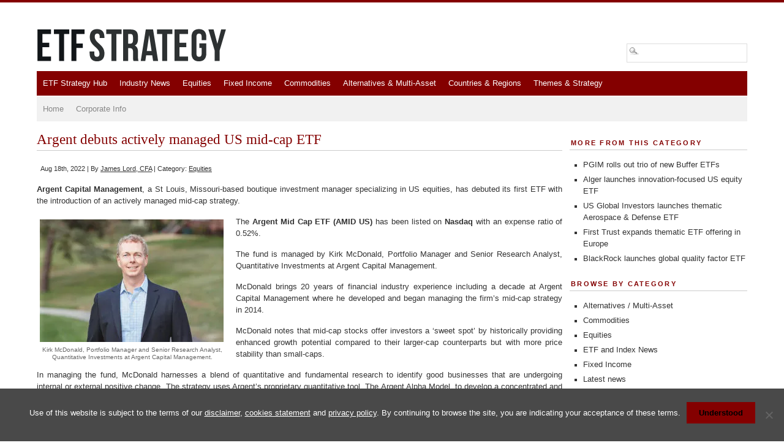

--- FILE ---
content_type: text/html; charset=UTF-8
request_url: https://www.etfstrategy.com/argent-debuts-actively-managed-us-mid-cap-etf-10339/
body_size: 11718
content:
<!DOCTYPE html PUBLIC "-//W3C//DTD XHTML 1.0 Transitional//EN" "http://www.w3.org/TR/xhtml1/DTD/xhtml1-transitional.dtd">
<html xmlns="http://www.w3.org/1999/xhtml" lang="en-US">
<head profile="http://gmpg.org/xfn/11">
<meta http-equiv="Content-Type" content="text/html; charset=UTF-8" />
<meta name="viewport" content="width=device-width, maximum-scale=1.0, minimum-scale=1.0, initial-scale=1" />	<link media="screen" href="https://www.etfstrategy.com/wp-content/cache/autoptimize/css/autoptimize_e619c5d497ec0017be46364302bd193b.css" rel="stylesheet"><link media="print" href="https://www.etfstrategy.com/wp-content/cache/autoptimize/css/autoptimize_770498e60650823c9ca2df2ad28405c8.css" rel="stylesheet"><link media="all" href="https://www.etfstrategy.com/wp-content/cache/autoptimize/css/autoptimize_9f9b8b34851c9de2ded228bb5f5ca464.css" rel="stylesheet"><title>Argent debuts actively managed US mid-cap ETF | ETF Strategy - ETF Strategy</title>

	
	

<!--[if lt IE 9]>
	<script src="http://css3-mediaqueries-js.googlecode.com/svn/trunk/css3-mediaqueries.js"></script>
    <script src="http://ie7-js.googlecode.com/svn/version/2.1(beta4)/IE9.js"></script>
<![endif]-->



<!-- DFP Ad Tags -->
<script async src="https://securepubads.g.doubleclick.net/tag/js/gpt.js"></script>
<script>
  window.googletag = window.googletag || {cmd: []};
  googletag.cmd.push(function() {
    googletag.defineSlot('/12097983/Top_Leaderboard_728x90', [728, 90], 'div-gpt-ad-1565282088334-0').addService(googletag.pubads()).setCollapseEmptyDiv(true);
    googletag.pubads().enableSingleRequest();
    googletag.enableServices();

  });

	window.googletag = window.googletag || {cmd: []};
googletag.cmd.push(function() {
	googletag.defineSlot('/12097983/Bottom_Leaderboard_728x90px', [728, 90], 'div-gpt-ad-1565282622743-0').addService(googletag.pubads()).setCollapseEmptyDiv(true);
	googletag.pubads().enableSingleRequest();
	googletag.enableServices();
});

window.googletag = window.googletag || {cmd: []};
 googletag.cmd.push(function() {
	 googletag.defineSlot('/12097983/SideBar_MediumRectangle_300x250', [300, 250], 'div-gpt-ad-1565282833150-0').addService(googletag.pubads()).setCollapseEmptyDiv(true);
	 googletag.pubads().enableSingleRequest();
	 googletag.enableServices();
 });

 window.googletag = window.googletag || {cmd: []};
 googletag.cmd.push(function() {
	 googletag.defineSlot('/12097983/SideBar_Half_Page_300x600', [300, 600], 'div-gpt-ad-1565282972541-0').addService(googletag.pubads()).setCollapseEmptyDiv(true);
	 googletag.pubads().enableSingleRequest();
	 googletag.enableServices();
 });
	
window.googletag = window.googletag || {cmd: []};
  googletag.cmd.push(function() {
    googletag.defineSlot('/12097983/RoS_MPU_bottom_300x250', [300, 250], 'div-gpt-ad-1623140984081-0').addService(googletag.pubads());
    googletag.pubads().enableSingleRequest();
    googletag.pubads().collapseEmptyDivs();
    googletag.enableServices();
  });
</script>
<!-- END DFP Ad Tags -->

<link rel="alternate" type="application/rss+xml" title="ETF Strategy RSS Feed" href="https://www.etfstrategy.com/feed/" />
<link rel="pingback" href="https://www.etfstrategy.com/xmlrpc.php" />
<!-- Custom header scripts from the themes options go here -->
                                                                                                                                                                                                                                                                                                                                                                                                                                                                                                                                                                                                                                                                                                                                                                                                                                                                                                                                                                                                                                                                                                                                                                                                                                                                                                                                                                                                                                                                                                                                                                                                                                                                                                                                                                                                                                                                                                                                                                                                                                                                                                                                                                                                                                                                                                                                                                                                                                                                                                                                                                                                                                                                                                                                                                                                                                                                                                                                                                                                                                                                                                                                                                                                                                                                                                                                                                                                                                                                                                                                                                                                                                                                                                                                                                                                                                                                                                                <!-- end custom header scripts -->
<!-- WP HEAD STARTS -->

<!-- The SEO Framework by Sybre Waaijer -->
<meta name="robots" content="max-snippet:-1,max-image-preview:standard,max-video-preview:-1" />
<link rel="canonical" href="https://www.etfstrategy.com/argent-debuts-actively-managed-us-mid-cap-etf-10339/" />
<meta name="description" content="Missouri-based Argent Capital Management has debuted its first ETF, an actively managed fund seeking opportunities within US mid-cap equities." />
<meta property="og:type" content="article" />
<meta property="og:locale" content="en_US" />
<meta property="og:site_name" content="ETF Strategy" />
<meta property="og:title" content="Argent debuts actively managed US mid-cap ETF" />
<meta property="og:description" content="Missouri-based Argent Capital Management has debuted its first ETF, an actively managed fund seeking opportunities within US mid-cap equities." />
<meta property="og:url" content="https://www.etfstrategy.com/argent-debuts-actively-managed-us-mid-cap-etf-10339/" />
<meta property="og:image" content="https://i0.wp.com/www.etfstrategy.com/wp-content/uploads/2022/08/Kirk-McDonald-Portfolio-Manager-and-Senior-Research-Analyst-Quantitative-Investments-at-Argent-Capital-Management.jpg?fit=300%2C200&amp;ssl=1" />
<meta property="og:image:width" content="300" />
<meta property="og:image:height" content="200" />
<meta property="og:image:alt" content="Kirk McDonald, Portfolio Manager and Senior Research Analyst, Quantitative Investments at Argent Capital Management." />
<meta property="article:published_time" content="2022-08-18T07:14:57+00:00" />
<meta property="article:modified_time" content="2022-08-24T10:56:36+00:00" />
<meta name="twitter:card" content="summary_large_image" />
<meta name="twitter:title" content="Argent debuts actively managed US mid-cap ETF" />
<meta name="twitter:description" content="Missouri-based Argent Capital Management has debuted its first ETF, an actively managed fund seeking opportunities within US mid-cap equities." />
<meta name="twitter:image" content="https://i0.wp.com/www.etfstrategy.com/wp-content/uploads/2022/08/Kirk-McDonald-Portfolio-Manager-and-Senior-Research-Analyst-Quantitative-Investments-at-Argent-Capital-Management.jpg?fit=300%2C200&amp;ssl=1" />
<meta name="twitter:image:alt" content="Kirk McDonald, Portfolio Manager and Senior Research Analyst, Quantitative Investments at Argent Capital Management." />
<script type="application/ld+json">{"@context":"https://schema.org","@graph":[{"@type":"WebSite","@id":"https://www.etfstrategy.com/#/schema/WebSite","url":"https://www.etfstrategy.com/","name":"ETF Strategy","description":"ETF news, research, analytics and strategy, covering equities, fixed income, commodities and alternatives","inLanguage":"en-US","potentialAction":{"@type":"SearchAction","target":{"@type":"EntryPoint","urlTemplate":"https://www.etfstrategy.com/search/{search_term_string}/"},"query-input":"required name=search_term_string"},"publisher":{"@type":"Organization","@id":"https://www.etfstrategy.com/#/schema/Organization","name":"ETF Strategy","url":"https://www.etfstrategy.com/","logo":{"@type":"ImageObject","url":"https://i0.wp.com/www.etfstrategy.com/wp-content/uploads/2018/05/cropped-favicon-1.png?fit=512%2C512&ssl=1","contentUrl":"https://i0.wp.com/www.etfstrategy.com/wp-content/uploads/2018/05/cropped-favicon-1.png?fit=512%2C512&ssl=1","width":512,"height":512}}},{"@type":"WebPage","@id":"https://www.etfstrategy.com/argent-debuts-actively-managed-us-mid-cap-etf-10339/","url":"https://www.etfstrategy.com/argent-debuts-actively-managed-us-mid-cap-etf-10339/","name":"Argent debuts actively managed US mid-cap ETF | ETF Strategy","description":"Missouri-based Argent Capital Management has debuted its first ETF, an actively managed fund seeking opportunities within US mid-cap equities.","inLanguage":"en-US","isPartOf":{"@id":"https://www.etfstrategy.com/#/schema/WebSite"},"breadcrumb":{"@type":"BreadcrumbList","@id":"https://www.etfstrategy.com/#/schema/BreadcrumbList","itemListElement":[{"@type":"ListItem","position":1,"item":"https://www.etfstrategy.com/","name":"ETF Strategy"},{"@type":"ListItem","position":2,"item":"https://www.etfstrategy.com/category/equity-etfs/","name":"Category: Equities"},{"@type":"ListItem","position":3,"name":"Argent debuts actively managed US mid-cap ETF"}]},"potentialAction":{"@type":"ReadAction","target":"https://www.etfstrategy.com/argent-debuts-actively-managed-us-mid-cap-etf-10339/"},"datePublished":"2022-08-18T07:14:57+00:00","dateModified":"2022-08-24T10:56:36+00:00","author":{"@type":"Person","@id":"https://www.etfstrategy.com/#/schema/Person/23c64a93246a9c395651f31402e85058","name":"James Lord, CFA"}}]}</script>
<!-- / The SEO Framework by Sybre Waaijer | 52.97ms meta | 10.78ms boot -->

<link rel='dns-prefetch' href='//ajax.googleapis.com' />
<link rel='dns-prefetch' href='//stats.wp.com' />
<link rel='dns-prefetch' href='//v0.wordpress.com' />
<link rel='preconnect' href='//i0.wp.com' />
<link rel='preconnect' href='//c0.wp.com' />
<link rel="alternate" type="application/rss+xml" title="ETF Strategy &raquo; Feed" href="https://www.etfstrategy.com/feed/" />
<link rel="alternate" type="application/rss+xml" title="ETF Strategy &raquo; Comments Feed" href="https://www.etfstrategy.com/comments/feed/" />
<link rel="alternate" title="oEmbed (JSON)" type="application/json+oembed" href="https://www.etfstrategy.com/wp-json/oembed/1.0/embed?url=https%3A%2F%2Fwww.etfstrategy.com%2Fargent-debuts-actively-managed-us-mid-cap-etf-10339%2F" />
<link rel="alternate" title="oEmbed (XML)" type="text/xml+oembed" href="https://www.etfstrategy.com/wp-json/oembed/1.0/embed?url=https%3A%2F%2Fwww.etfstrategy.com%2Fargent-debuts-actively-managed-us-mid-cap-etf-10339%2F&#038;format=xml" />








<script type="text/javascript" src="https://ajax.googleapis.com/ajax/libs/jquery/1.8.2/jquery.min.js?ver=1.8.2" id="jquery-js"></script>
<link rel="https://api.w.org/" href="https://www.etfstrategy.com/wp-json/" /><link rel="alternate" title="JSON" type="application/json" href="https://www.etfstrategy.com/wp-json/wp/v2/posts/60246" /><meta name="news_keywords" content="etfs, exchange-traded funds, etf launch, argent capital management, us equities, active etfs, actively managed, mid-cap, russell mid-cap, growth investing, quantitative investing,">
	
		<script type="text/javascript">

//jQuery.noConflict();
//jQuery(function() {
//		jQuery( "#tabs" ).tabs({ fx: { opacity: 'toggle'}});
//	});





// mobile menu
 jQuery(document).ready(function() {
  jQuery('#secondary, #primary').mobileMenu ({
    switchWidth: 810,
    combine: true,
    nested: true,
    topOptionText: "Menu >>",
    prependTo: "#page"
  });
});




//Function to fade in/out the "Go to Top" Link for scrolling
jQuery.fn.topLink = function(settings) {
  settings = jQuery.extend({
    min: 1,
    fadeSpeed: 200
  }, settings);
  return this.each(function() {
    //listen for scroll
    var el = jQuery(this);
    el.hide(); //in case the user forgot
    jQuery(window).scroll(function() {
      if(jQuery(window).scrollTop() >= settings.min)
      {
        el.fadeIn(settings.fadeSpeed);
      }
      else
      {
        el.fadeOut(settings.fadeSpeed);
      }
    });
  });
};

//usage w/ smoothscroll
jQuery(document).ready(function() {
  //set the link
  jQuery('#top-link').topLink({
    min: 400,
    fadeSpeed: 500
  });
  //smoothscroll
  jQuery('#top-link').click(function(e) {
    e.preventDefault();
    jQuery('body,html').animate({scrollTop:0},800);
  });
});

</script>
<link rel="icon" href="https://i0.wp.com/www.etfstrategy.com/wp-content/uploads/2018/05/cropped-favicon-1.png?fit=32%2C32&#038;ssl=1" sizes="32x32" />
<link rel="icon" href="https://i0.wp.com/www.etfstrategy.com/wp-content/uploads/2018/05/cropped-favicon-1.png?fit=192%2C192&#038;ssl=1" sizes="192x192" />
<link rel="apple-touch-icon" href="https://i0.wp.com/www.etfstrategy.com/wp-content/uploads/2018/05/cropped-favicon-1.png?fit=180%2C180&#038;ssl=1" />
<meta name="msapplication-TileImage" content="https://i0.wp.com/www.etfstrategy.com/wp-content/uploads/2018/05/cropped-favicon-1.png?fit=270%2C270&#038;ssl=1" />
		
		<!-- WP HEAD ENDS -->
</head>
<body class="wp-singular post-template-default single single-post postid-60246 single-format-standard wp-theme-branfordmagazine cookies-not-set">
<div id="page" class="clearfloat">


<!-- /12097983/Top_Leaderboard_728x90 -->
<div id="Top_Leaderboard">
<div id='div-gpt-ad-1565282088334-0' style='width: 728px; height: 90px;'>
  <script>
    googletag.cmd.push(function() { googletag.display('div-gpt-ad-1565282088334-0'); });
  </script>
</div>
</div>
<!-- end Leaderboard -->

<div id="header" class="clearfloat">
<!-- LOGO BLOCK STARTS HERE -->
  <div id="logo">
    
    <a href="https://www.etfstrategy.com/"><img style="border:none;padding:0;max-width:310px; padding: 30px 0 10px 0;" src="https://www.etfstrategy.com/wp-content/themes/branfordmagazine/images/etf_strategy_logo.svg" alt="ETF Strategy - ETF news, research, analytics and strategy, covering equities, fixed income, commodities and alternatives" title="ETF Strategy - ETF news, research, analytics and strategy, covering equities, fixed income, commodities and alternatives" border="none" /></a>
      </div><!-- end #logo -->
<!-- LOGO BLOCK ENDS HERE -->

<!-- HEADER WIDGET AREA STARTS HERE -->
 <div id="headerwidgets">
  		<div class="header_widget"><form method="get" id="searchform" action="https://www.etfstrategy.com/">
<div><input type="text" value="" name="s" id="s" class="searchfield" />
<input type="submit" id="searchsubmit" value="Search" class="button" />
</div>
</form></div>     </div>
<!-- HEADER WIDGET AREA ENDS HERE -->

</div><!-- end #header -->

<!-- MAIN NAVIGATION BLOCK STARTS HERE -->
<div id="navwrap">
	<div class="prinz-menu-primary clearfloat"><ul id="primary" class="sf-menu"><li id="menu-item-58020" class="menu-item menu-item-type-custom menu-item-object-custom menu-item-58020"><a href="https://hub.etfstrategy.com/">ETF Strategy Hub</a></li>
<li id="menu-item-543" class="menu-item menu-item-type-custom menu-item-object-custom menu-item-543"><a href="https://etfstrategy.com/tag/etf-industry-news/">Industry News</a></li>
<li id="menu-item-102" class="menu-item menu-item-type-taxonomy menu-item-object-category current-post-ancestor current-menu-parent current-post-parent menu-item-102"><a href="https://www.etfstrategy.com/category/equity-etfs/">Equities</a></li>
<li id="menu-item-334" class="menu-item menu-item-type-taxonomy menu-item-object-category menu-item-334"><a href="https://www.etfstrategy.com/category/fixed-income-etfs/">Fixed Income</a></li>
<li id="menu-item-103" class="menu-item menu-item-type-taxonomy menu-item-object-category menu-item-103"><a href="https://www.etfstrategy.com/category/commodity-etfs/">Commodities</a></li>
<li id="menu-item-775" class="menu-item menu-item-type-taxonomy menu-item-object-category menu-item-775"><a href="https://www.etfstrategy.com/category/alternative-asset-class-etfs/">Alternatives &#038; Multi-Asset</a></li>
<li id="menu-item-338" class="menu-item menu-item-type-custom menu-item-object-custom menu-item-has-children menu-item-338"><a href="#">Countries &#038; Regions</a>
<ul class="sub-menu">
	<li id="menu-item-430" class="menu-item menu-item-type-custom menu-item-object-custom menu-item-430"><a href="https://www.etfstrategy.com/tag/global-etfs/">Global</a></li>
	<li id="menu-item-432" class="menu-item menu-item-type-custom menu-item-object-custom menu-item-432"><a href="https://www.etfstrategy.com/tag/uk-etfs/">United Kingdom</a></li>
	<li id="menu-item-429" class="menu-item menu-item-type-custom menu-item-object-custom menu-item-429"><a href="https://www.etfstrategy.com/tag/europe-etfs/">Europe</a></li>
	<li id="menu-item-433" class="menu-item menu-item-type-custom menu-item-object-custom menu-item-433"><a href="https://www.etfstrategy.com/tag/united-states-canada/">United States &#038; Canada</a></li>
	<li id="menu-item-431" class="menu-item menu-item-type-custom menu-item-object-custom menu-item-431"><a href="https://www.etfstrategy.com/tag/latin-american-etfs/">Latin America</a></li>
	<li id="menu-item-426" class="menu-item menu-item-type-custom menu-item-object-custom menu-item-426"><a href="https://www.etfstrategy.com/tag/asia-pac-etfs/">Asia-Pacific</a></li>
	<li id="menu-item-427" class="menu-item menu-item-type-custom menu-item-object-custom menu-item-427"><a href="https://www.etfstrategy.com/tag/china-etfs/">China</a></li>
	<li id="menu-item-428" class="menu-item menu-item-type-custom menu-item-object-custom menu-item-428"><a href="https://www.etfstrategy.com/tag/emerging-frontier/">Emerging &#038; Frontier</a></li>
</ul>
</li>
<li id="menu-item-1342" class="menu-item menu-item-type-custom menu-item-object-custom menu-item-1342"><a href="https://www.etfstrategy.com/tag/themes-strategy/">Themes &#038; Strategy</a></li>
</ul></div>
	<div class="prinz-menu-secondary clearfloat"><ul id="secondary" class="sf-menu"><li id="menu-item-305" class="menu-item menu-item-type-custom menu-item-object-custom menu-item-home menu-item-305"><a href="https://www.etfstrategy.com">Home</a></li>
<li id="menu-item-921" class="menu-item menu-item-type-post_type menu-item-object-page menu-item-has-children menu-item-921"><a href="https://www.etfstrategy.com/contact-us/">Corporate Info</a>
<ul class="sub-menu">
	<li id="menu-item-914" class="menu-item menu-item-type-post_type menu-item-object-page menu-item-914"><a href="https://www.etfstrategy.com/about-us/">About / Contact Us</a></li>
	<li id="menu-item-466" class="menu-item menu-item-type-post_type menu-item-object-page menu-item-466"><a href="https://www.etfstrategy.com/press/">Press</a></li>
	<li id="menu-item-121" class="menu-item menu-item-type-post_type menu-item-object-page menu-item-121"><a href="https://www.etfstrategy.com/advertise/">Advertise</a></li>
	<li id="menu-item-315" class="menu-item menu-item-type-post_type menu-item-object-page menu-item-315"><a href="https://www.etfstrategy.com/privacy-policy/">Privacy Policy</a></li>
	<li id="menu-item-19524" class="menu-item menu-item-type-post_type menu-item-object-page menu-item-19524"><a href="https://www.etfstrategy.com/event-privacy-policy/">Events Privacy Policy</a></li>
	<li id="menu-item-352" class="menu-item menu-item-type-post_type menu-item-object-page menu-item-352"><a href="https://www.etfstrategy.com/disclaimer/">Disclaimer</a></li>
	<li id="menu-item-11249" class="menu-item menu-item-type-post_type menu-item-object-page menu-item-11249"><a href="https://www.etfstrategy.com/cookies/">Cookies</a></li>
	<li id="menu-item-2884" class="menu-item menu-item-type-post_type menu-item-object-page menu-item-2884"><a href="https://www.etfstrategy.com/copyright/">Copyright</a></li>
</ul>
</li>
</ul></div></div><!-- end #navwrap -->
<!-- MAIN NAVIGATION BLOCK ENDS HERE -->

<div id="content">
    <div id="post-60246" class="post-60246 post type-post status-publish format-standard has-post-thumbnail hentry category-equity-etfs tag-active-etfs tag-equities-etfs tag-etf-index-news tag-etf-industry-news tag-etf-product-launches tag-ishares-etfs tag-sp-indices tag-united-states-canada tag-vanguard-etfs">
    <h2>Argent debuts actively managed US mid-cap ETF</h2>
    <small>
    Aug 18th, 2022    |
    By    <a href="https://www.etfstrategy.com/author/james-lord-2/" title="Posts by James Lord, CFA" rel="author">James Lord, CFA</a>    |
    Category:    <a href="https://www.etfstrategy.com/category/equity-etfs/" rel="category tag">Equities</a>        </small>
    <div class="entry">
                  <p><strong>Argent Capital Management</strong>, a St Louis, Missouri-based boutique investment manager specializing in US equities, has debuted its first ETF with the introduction of an actively managed mid-cap strategy.</p>
<div id="attachment_60247" style="width: 310px" class="wp-caption alignleft"><img data-recalc-dims="1" fetchpriority="high" decoding="async" aria-describedby="caption-attachment-60247" class="size-full wp-image-60247" src="https://i0.wp.com/www.etfstrategy.com/wp-content/uploads/2022/08/Kirk-McDonald-Portfolio-Manager-and-Senior-Research-Analyst-Quantitative-Investments-at-Argent-Capital-Management.jpg?resize=300%2C200&#038;ssl=1" alt="Kirk McDonald, Portfolio Manager and Senior Research Analyst, Quantitative Investments at Argent Capital Management." width="300" height="200" srcset="https://i0.wp.com/www.etfstrategy.com/wp-content/uploads/2022/08/Kirk-McDonald-Portfolio-Manager-and-Senior-Research-Analyst-Quantitative-Investments-at-Argent-Capital-Management.jpg?w=300&amp;ssl=1 300w, https://i0.wp.com/www.etfstrategy.com/wp-content/uploads/2022/08/Kirk-McDonald-Portfolio-Manager-and-Senior-Research-Analyst-Quantitative-Investments-at-Argent-Capital-Management.jpg?resize=150%2C100&amp;ssl=1 150w" sizes="(max-width: 300px) 100vw, 300px" /><p id="caption-attachment-60247" class="wp-caption-text">Kirk McDonald, Portfolio Manager and Senior Research Analyst, Quantitative Investments at Argent Capital Management.</p></div>
<p>The <strong>Argent Mid Cap ETF (AMID US)</strong> has been listed on <strong>Nasdaq</strong> with an expense ratio of 0.52%.</p>
<p>The fund is managed by Kirk McDonald, Portfolio Manager and Senior Research Analyst, Quantitative Investments at Argent Capital Management.</p>
<p>McDonald brings 20 years of financial industry experience including a decade at Argent Capital Management where he developed and began managing the firm’s mid-cap strategy in 2014.</p>
<p>McDonald notes that mid-cap stocks offer investors a ‘sweet spot’ by historically providing enhanced growth potential compared to their larger-cap counterparts but with more price stability than small-caps.</p>
<p>In managing the fund, McDonald harnesses a blend of quantitative and fundamental research to identify good businesses that are undergoing internal or external positive change. The strategy uses Argent’s proprietary quantitative tool, The Argent Alpha Model, to develop a concentrated and selective portfolio of 35-50 mid-cap stocks.</p>
<p>Kirk McDonald said: “Our disciplined investment process focuses on owning the right businesses with a seasoned management team, strong balance sheet, above average cash flow, access to capital, and a long runway for growth. We buy them when we believe they are exhibiting positive change such as new management teams, new products, or a change in the industry cycle. We view the firms we invest in as our partners – they are businesses to us, not simply stocks, and our goal is to own them forever.”</p>
<p>Argent’s mid-cap strategy has notably outperformed its benchmark since inception, delivering an annualized return of 9.54% compared to 8.25% for the <strong>Russell MidCap Index</strong>. The strategy has slightly underperformed over the past year, however, slumping by 17.44% versus 17.30% for the benchmark. All data as of the end of June 2022.</p>
<p>The largest passive ETFs targeting US mid-cap equities are offered by <strong>BlackRock</strong> and <strong>Vanguard</strong> – the $65 billion <strong>iShares Core S&amp;P Mid-Cap ETF (IJH US)</strong> and $51bn <strong>Vanguard Mid-Cap ETF (VO US)</strong> come with expense ratios of just 0.04% and 0.05%, respectively.</p>
<div class="crp_related     crp-text-only"><h4>Related stories:</h4><ul><li><a href="https://www.etfstrategy.com/amid_us/"     class="crp_link post-74506"><span class="crp_title">Argent Mid Cap ETF (AMID US) - Portfolio Construction Methodology</span></a></li><li><a href="https://www.etfstrategy.com/amid_us-investment-proposition/"     class="crp_link post-78450"><span class="crp_title">Argent Mid Cap ETF (AMID US) - Investment Proposition</span></a></li><li><a href="https://www.etfstrategy.com/alil_us/"     class="crp_link post-74499"><span class="crp_title">Argent Focused Small Cap ETF (ALIL US) - Portfolio Construction Methodology</span></a></li><li><a href="https://www.etfstrategy.com/abig_us/"     class="crp_link post-74432"><span class="crp_title">Argent Large Cap ETF (ABIG US) - Portfolio Construction Methodology</span></a></li><li><a href="https://www.etfstrategy.com/abig_us-investment-proposition/"     class="crp_link post-78376"><span class="crp_title">Argent Large Cap ETF (ABIG US) - Investment Proposition</span></a></li><li><a href="https://www.etfstrategy.com/alil_us-investment-proposition/"     class="crp_link post-78443"><span class="crp_title">Argent Focused Small Cap ETF (ALIL US) - Investment Proposition</span></a></li><li><a href="https://www.etfstrategy.com/elkhorn-to-close-suite-of-sp-mid-cap-sector-etfs-64975/"     class="crp_link post-32328"><span class="crp_title">Elkhorn to close suite of S&P mid-cap sector ETFs</span></a></li><li><a href="https://www.etfstrategy.com/elkhorn-investments-launches-us-midcap-sector-etfs-on-bats-15142/"     class="crp_link post-28146"><span class="crp_title">Elkhorn Investments launches US midcap sector ETFs on Bats</span></a></li><li><a href="https://www.etfstrategy.com/xmhq_us/"     class="crp_link post-78260"><span class="crp_title">Invesco S&P MidCap Quality ETF (XMHQ US) - Portfolio Construction Methodology</span></a></li><li><a href="https://www.etfstrategy.com/advisorshares-partners-with-sunrise-capital-on-actively-managed-multi-strategy-etf-63141/"     class="crp_link post-18907"><span class="crp_title">AdvisorShares partners with Sunrise Capital on actively managed multi-strategy ETF</span></a></li><li><a href="https://www.etfstrategy.com/smco_us/"     class="crp_link post-77636"><span class="crp_title">Hilton Small-MidCap Opportunity ETF (SMCO US) - Portfolio Construction Methodology</span></a></li><li><a href="https://www.etfstrategy.com/rfg_us/"     class="crp_link post-77387"><span class="crp_title">Invesco S&P MidCap 400 Pure Growth ETF (RFG US) - Portfolio Construction Methodology</span></a></li><li><a href="https://www.etfstrategy.com/xmvm_us/"     class="crp_link post-78264"><span class="crp_title">Invesco S&P MidCap Value with Momentum ETF (XMVM US) - Portfolio Construction Methodology</span></a></li><li><a href="https://www.etfstrategy.com/alger-launches-actively-managed-high-conviction-mid-cap-40-etf-frty-nyse-arca-48485/"     class="crp_link post-54551"><span class="crp_title">Alger launches active high-conviction US midcap ETF</span></a></li><li><a href="https://www.etfstrategy.com/rwk_us/"     class="crp_link post-77482"><span class="crp_title">Invesco S&P MidCap 400 Revenue ETF (RWK US) - Portfolio Construction Methodology</span></a></li></ul><div class="crp_clear"></div></div>                      </div>
    <span class="tags"><strong>Tags:</strong> <a href="https://www.etfstrategy.com/tag/active-etfs/" rel="tag">Active ETFs</a>, <a href="https://www.etfstrategy.com/tag/equities-etfs/" rel="tag">Equities</a>, <a href="https://www.etfstrategy.com/tag/etf-index-news/" rel="tag">ETF and Index News</a>, <a href="https://www.etfstrategy.com/tag/etf-industry-news/" rel="tag">ETF Industry News</a>, <a href="https://www.etfstrategy.com/tag/etf-product-launches/" rel="tag">ETF Launch</a>, <a href="https://www.etfstrategy.com/tag/ishares-etfs/" rel="tag">iShares</a>, <a href="https://www.etfstrategy.com/tag/sp-indices/" rel="tag">S&amp;P Dow Jones</a>, <a href="https://www.etfstrategy.com/tag/united-states-canada/" rel="tag">United States and Canada</a>, <a href="https://www.etfstrategy.com/tag/vanguard-etfs/" rel="tag">Vanguard</a></span>  </div>
  <div style="clear:both;"></div>
  
<!-- You can start editing here. -->


			<!-- If comments are closed. -->
		<p class="nocomments">Comments are closed.</p>

	

  </div>
<!-- SIDEBAR -->

<div id="sidebar">

  <div id="sidelist">
	  

		   <div id="SideBar_MediumRectangle">
    <!-- /12097983/SideBar_MediumRectangle_300x250 -->
<div id='div-gpt-ad-1565282833150-0' style='width: 300px; height: 250px;'>
  <script>
    googletag.cmd.push(function() { googletag.display('div-gpt-ad-1565282833150-0'); });
  </script>
</div>
    </div>
	  
	  
  	         	  



   
        <div>
      <h3>More from this category</h3>
      <ul class="bullets">
                <li><a href="https://www.etfstrategy.com/pgim-rolls-out-trio-of-new-buffer-etfs-10339/">
          PGIM rolls out trio of new Buffer ETFs          </a></li>
                <li><a href="https://www.etfstrategy.com/alger-launches-innovation-focused-us-equity-etf-10339/">
          Alger launches innovation-focused US equity ETF          </a></li>
                <li><a href="https://www.etfstrategy.com/us-global-investors-launches-thematic-aerospace-defense-etf-10339/">
          US Global Investors launches thematic Aerospace &#038; Defense ETF          </a></li>
                <li><a href="https://www.etfstrategy.com/first-trust-expands-thematic-etf-offering-in-europe-10339/">
          First Trust expands thematic ETF offering in Europe          </a></li>
                <li><a href="https://www.etfstrategy.com/blackrock-launches-global-quality-factor-etf-10339/">
          BlackRock launches global quality factor ETF          </a></li>
              </ul>
    </div>
    
  
 
  <div id="SideBar_Half_Page" style="margin-top:20px;" >
    <!-- /12097983/SideBar_Half_Page_300x600 -->
  <div id='div-gpt-ad-1565282972541-0' style='width: 300px; height: 600px;'>
    <script>
      googletag.cmd.push(function() { googletag.display('div-gpt-ad-1565282972541-0'); });
    </script>
  </div>
</div>

    <div>
      <h3>
        Browse by category      </h3>
      <ul class="subnav bullets">
      	<li class="cat-item cat-item-40"><a href="https://www.etfstrategy.com/category/alternative-asset-class-etfs/">Alternatives / Multi-Asset</a>
</li>
	<li class="cat-item cat-item-8"><a href="https://www.etfstrategy.com/category/commodity-etfs/">Commodities</a>
</li>
	<li class="cat-item cat-item-7"><a href="https://www.etfstrategy.com/category/equity-etfs/">Equities</a>
</li>
	<li class="cat-item cat-item-100"><a href="https://www.etfstrategy.com/category/etf-index-news/">ETF and Index News</a>
</li>
	<li class="cat-item cat-item-9"><a href="https://www.etfstrategy.com/category/fixed-income-etfs/">Fixed Income</a>
</li>
	<li class="cat-item cat-item-6"><a href="https://www.etfstrategy.com/category/latest-etf-news/">Latest news</a>
</li>
      </ul>
    </div>
    <div>
      <h3>
        Browse Archives      </h3>
      <select name="archive-dropdown" onchange='document.location.href=this.options[this.selectedIndex].value;'>
        <option value="">Select Month</option>
        	<option value='https://www.etfstrategy.com/2026/01/'> January 2026 </option>
	<option value='https://www.etfstrategy.com/2025/01/'> January 2025 </option>
	<option value='https://www.etfstrategy.com/2024/12/'> December 2024 </option>
	<option value='https://www.etfstrategy.com/2024/11/'> November 2024 </option>
	<option value='https://www.etfstrategy.com/2024/10/'> October 2024 </option>
	<option value='https://www.etfstrategy.com/2024/09/'> September 2024 </option>
	<option value='https://www.etfstrategy.com/2024/08/'> August 2024 </option>
	<option value='https://www.etfstrategy.com/2024/07/'> July 2024 </option>
	<option value='https://www.etfstrategy.com/2024/06/'> June 2024 </option>
	<option value='https://www.etfstrategy.com/2024/05/'> May 2024 </option>
	<option value='https://www.etfstrategy.com/2024/04/'> April 2024 </option>
	<option value='https://www.etfstrategy.com/2024/03/'> March 2024 </option>
	<option value='https://www.etfstrategy.com/2024/02/'> February 2024 </option>
	<option value='https://www.etfstrategy.com/2024/01/'> January 2024 </option>
	<option value='https://www.etfstrategy.com/2023/12/'> December 2023 </option>
	<option value='https://www.etfstrategy.com/2023/11/'> November 2023 </option>
	<option value='https://www.etfstrategy.com/2023/10/'> October 2023 </option>
	<option value='https://www.etfstrategy.com/2023/09/'> September 2023 </option>
	<option value='https://www.etfstrategy.com/2023/08/'> August 2023 </option>
	<option value='https://www.etfstrategy.com/2023/07/'> July 2023 </option>
	<option value='https://www.etfstrategy.com/2023/06/'> June 2023 </option>
	<option value='https://www.etfstrategy.com/2023/05/'> May 2023 </option>
	<option value='https://www.etfstrategy.com/2023/04/'> April 2023 </option>
	<option value='https://www.etfstrategy.com/2023/03/'> March 2023 </option>
	<option value='https://www.etfstrategy.com/2023/02/'> February 2023 </option>
	<option value='https://www.etfstrategy.com/2023/01/'> January 2023 </option>
	<option value='https://www.etfstrategy.com/2022/12/'> December 2022 </option>
	<option value='https://www.etfstrategy.com/2022/11/'> November 2022 </option>
	<option value='https://www.etfstrategy.com/2022/10/'> October 2022 </option>
	<option value='https://www.etfstrategy.com/2022/09/'> September 2022 </option>
	<option value='https://www.etfstrategy.com/2022/08/'> August 2022 </option>
	<option value='https://www.etfstrategy.com/2022/07/'> July 2022 </option>
	<option value='https://www.etfstrategy.com/2022/06/'> June 2022 </option>
	<option value='https://www.etfstrategy.com/2022/05/'> May 2022 </option>
	<option value='https://www.etfstrategy.com/2022/04/'> April 2022 </option>
	<option value='https://www.etfstrategy.com/2022/03/'> March 2022 </option>
	<option value='https://www.etfstrategy.com/2022/02/'> February 2022 </option>
	<option value='https://www.etfstrategy.com/2022/01/'> January 2022 </option>
	<option value='https://www.etfstrategy.com/2021/12/'> December 2021 </option>
	<option value='https://www.etfstrategy.com/2021/11/'> November 2021 </option>
	<option value='https://www.etfstrategy.com/2021/10/'> October 2021 </option>
	<option value='https://www.etfstrategy.com/2021/09/'> September 2021 </option>
	<option value='https://www.etfstrategy.com/2021/08/'> August 2021 </option>
	<option value='https://www.etfstrategy.com/2021/07/'> July 2021 </option>
	<option value='https://www.etfstrategy.com/2021/06/'> June 2021 </option>
	<option value='https://www.etfstrategy.com/2021/05/'> May 2021 </option>
	<option value='https://www.etfstrategy.com/2021/04/'> April 2021 </option>
	<option value='https://www.etfstrategy.com/2021/03/'> March 2021 </option>
	<option value='https://www.etfstrategy.com/2021/02/'> February 2021 </option>
	<option value='https://www.etfstrategy.com/2021/01/'> January 2021 </option>
	<option value='https://www.etfstrategy.com/2020/12/'> December 2020 </option>
	<option value='https://www.etfstrategy.com/2020/11/'> November 2020 </option>
	<option value='https://www.etfstrategy.com/2020/10/'> October 2020 </option>
	<option value='https://www.etfstrategy.com/2020/09/'> September 2020 </option>
	<option value='https://www.etfstrategy.com/2020/08/'> August 2020 </option>
	<option value='https://www.etfstrategy.com/2020/07/'> July 2020 </option>
	<option value='https://www.etfstrategy.com/2020/06/'> June 2020 </option>
	<option value='https://www.etfstrategy.com/2020/05/'> May 2020 </option>
	<option value='https://www.etfstrategy.com/2020/04/'> April 2020 </option>
	<option value='https://www.etfstrategy.com/2020/03/'> March 2020 </option>
	<option value='https://www.etfstrategy.com/2020/02/'> February 2020 </option>
	<option value='https://www.etfstrategy.com/2020/01/'> January 2020 </option>
	<option value='https://www.etfstrategy.com/2019/12/'> December 2019 </option>
	<option value='https://www.etfstrategy.com/2019/11/'> November 2019 </option>
	<option value='https://www.etfstrategy.com/2019/10/'> October 2019 </option>
	<option value='https://www.etfstrategy.com/2019/09/'> September 2019 </option>
	<option value='https://www.etfstrategy.com/2019/08/'> August 2019 </option>
	<option value='https://www.etfstrategy.com/2019/07/'> July 2019 </option>
	<option value='https://www.etfstrategy.com/2019/06/'> June 2019 </option>
	<option value='https://www.etfstrategy.com/2019/05/'> May 2019 </option>
	<option value='https://www.etfstrategy.com/2019/04/'> April 2019 </option>
	<option value='https://www.etfstrategy.com/2019/03/'> March 2019 </option>
	<option value='https://www.etfstrategy.com/2019/02/'> February 2019 </option>
	<option value='https://www.etfstrategy.com/2019/01/'> January 2019 </option>
	<option value='https://www.etfstrategy.com/2018/12/'> December 2018 </option>
	<option value='https://www.etfstrategy.com/2018/11/'> November 2018 </option>
	<option value='https://www.etfstrategy.com/2018/10/'> October 2018 </option>
	<option value='https://www.etfstrategy.com/2018/09/'> September 2018 </option>
	<option value='https://www.etfstrategy.com/2018/08/'> August 2018 </option>
	<option value='https://www.etfstrategy.com/2018/07/'> July 2018 </option>
	<option value='https://www.etfstrategy.com/2018/06/'> June 2018 </option>
	<option value='https://www.etfstrategy.com/2018/05/'> May 2018 </option>
	<option value='https://www.etfstrategy.com/2018/04/'> April 2018 </option>
	<option value='https://www.etfstrategy.com/2018/03/'> March 2018 </option>
	<option value='https://www.etfstrategy.com/2018/02/'> February 2018 </option>
	<option value='https://www.etfstrategy.com/2018/01/'> January 2018 </option>
	<option value='https://www.etfstrategy.com/2017/12/'> December 2017 </option>
	<option value='https://www.etfstrategy.com/2017/11/'> November 2017 </option>
	<option value='https://www.etfstrategy.com/2017/10/'> October 2017 </option>
	<option value='https://www.etfstrategy.com/2017/09/'> September 2017 </option>
	<option value='https://www.etfstrategy.com/2017/08/'> August 2017 </option>
	<option value='https://www.etfstrategy.com/2017/07/'> July 2017 </option>
	<option value='https://www.etfstrategy.com/2017/06/'> June 2017 </option>
	<option value='https://www.etfstrategy.com/2017/05/'> May 2017 </option>
	<option value='https://www.etfstrategy.com/2017/04/'> April 2017 </option>
	<option value='https://www.etfstrategy.com/2017/03/'> March 2017 </option>
	<option value='https://www.etfstrategy.com/2017/02/'> February 2017 </option>
	<option value='https://www.etfstrategy.com/2017/01/'> January 2017 </option>
	<option value='https://www.etfstrategy.com/2016/12/'> December 2016 </option>
	<option value='https://www.etfstrategy.com/2016/11/'> November 2016 </option>
	<option value='https://www.etfstrategy.com/2016/10/'> October 2016 </option>
	<option value='https://www.etfstrategy.com/2016/09/'> September 2016 </option>
	<option value='https://www.etfstrategy.com/2016/08/'> August 2016 </option>
	<option value='https://www.etfstrategy.com/2016/07/'> July 2016 </option>
	<option value='https://www.etfstrategy.com/2016/06/'> June 2016 </option>
	<option value='https://www.etfstrategy.com/2016/05/'> May 2016 </option>
	<option value='https://www.etfstrategy.com/2016/04/'> April 2016 </option>
	<option value='https://www.etfstrategy.com/2016/03/'> March 2016 </option>
	<option value='https://www.etfstrategy.com/2016/02/'> February 2016 </option>
	<option value='https://www.etfstrategy.com/2016/01/'> January 2016 </option>
	<option value='https://www.etfstrategy.com/2015/12/'> December 2015 </option>
	<option value='https://www.etfstrategy.com/2015/11/'> November 2015 </option>
	<option value='https://www.etfstrategy.com/2015/10/'> October 2015 </option>
	<option value='https://www.etfstrategy.com/2015/09/'> September 2015 </option>
	<option value='https://www.etfstrategy.com/2015/08/'> August 2015 </option>
	<option value='https://www.etfstrategy.com/2015/07/'> July 2015 </option>
	<option value='https://www.etfstrategy.com/2015/06/'> June 2015 </option>
	<option value='https://www.etfstrategy.com/2015/05/'> May 2015 </option>
	<option value='https://www.etfstrategy.com/2015/03/'> March 2015 </option>
	<option value='https://www.etfstrategy.com/2015/02/'> February 2015 </option>
	<option value='https://www.etfstrategy.com/2015/01/'> January 2015 </option>
	<option value='https://www.etfstrategy.com/2014/12/'> December 2014 </option>
	<option value='https://www.etfstrategy.com/2014/11/'> November 2014 </option>
	<option value='https://www.etfstrategy.com/2014/10/'> October 2014 </option>
	<option value='https://www.etfstrategy.com/2014/09/'> September 2014 </option>
	<option value='https://www.etfstrategy.com/2014/08/'> August 2014 </option>
	<option value='https://www.etfstrategy.com/2014/07/'> July 2014 </option>
	<option value='https://www.etfstrategy.com/2014/06/'> June 2014 </option>
	<option value='https://www.etfstrategy.com/2014/05/'> May 2014 </option>
	<option value='https://www.etfstrategy.com/2014/04/'> April 2014 </option>
	<option value='https://www.etfstrategy.com/2014/03/'> March 2014 </option>
	<option value='https://www.etfstrategy.com/2014/02/'> February 2014 </option>
	<option value='https://www.etfstrategy.com/2014/01/'> January 2014 </option>
	<option value='https://www.etfstrategy.com/2013/12/'> December 2013 </option>
	<option value='https://www.etfstrategy.com/2013/11/'> November 2013 </option>
	<option value='https://www.etfstrategy.com/2013/10/'> October 2013 </option>
	<option value='https://www.etfstrategy.com/2013/09/'> September 2013 </option>
	<option value='https://www.etfstrategy.com/2013/08/'> August 2013 </option>
	<option value='https://www.etfstrategy.com/2013/07/'> July 2013 </option>
	<option value='https://www.etfstrategy.com/2013/06/'> June 2013 </option>
	<option value='https://www.etfstrategy.com/2013/05/'> May 2013 </option>
	<option value='https://www.etfstrategy.com/2013/04/'> April 2013 </option>
	<option value='https://www.etfstrategy.com/2013/03/'> March 2013 </option>
	<option value='https://www.etfstrategy.com/2013/02/'> February 2013 </option>
	<option value='https://www.etfstrategy.com/2013/01/'> January 2013 </option>
	<option value='https://www.etfstrategy.com/2012/12/'> December 2012 </option>
	<option value='https://www.etfstrategy.com/2012/11/'> November 2012 </option>
	<option value='https://www.etfstrategy.com/2012/10/'> October 2012 </option>
	<option value='https://www.etfstrategy.com/2012/09/'> September 2012 </option>
	<option value='https://www.etfstrategy.com/2012/08/'> August 2012 </option>
	<option value='https://www.etfstrategy.com/2012/07/'> July 2012 </option>
	<option value='https://www.etfstrategy.com/2012/06/'> June 2012 </option>
	<option value='https://www.etfstrategy.com/2012/05/'> May 2012 </option>
	<option value='https://www.etfstrategy.com/2012/04/'> April 2012 </option>
	<option value='https://www.etfstrategy.com/2012/03/'> March 2012 </option>
	<option value='https://www.etfstrategy.com/2012/02/'> February 2012 </option>
	<option value='https://www.etfstrategy.com/2012/01/'> January 2012 </option>
	<option value='https://www.etfstrategy.com/2011/12/'> December 2011 </option>
	<option value='https://www.etfstrategy.com/2011/11/'> November 2011 </option>
	<option value='https://www.etfstrategy.com/2011/10/'> October 2011 </option>
	<option value='https://www.etfstrategy.com/2011/09/'> September 2011 </option>
      </select>
    </div>





  
  </div>
  <!--END SIDELIST-->
</div>
<!--END SIDEBAR-->
<br /><br />
<div id="Footer_Ad" style="clear:both;">
  <!-- /12097983/Bottom_Leaderboard_728x90px -->
  <div id='div-gpt-ad-1565282622743-0' style='width: 728px; height: 90px;'>
    <script>
      googletag.cmd.push(function() { googletag.display('div-gpt-ad-1565282622743-0'); });
    </script>
  </div>
</div>

</div><!-- end #page -->

<!-- REGULAR FOOTER START -->
<div id="footer">
  <div> &#169; 2026    ETF Strategy Ltd  |  <a href="https://www.etfstrategy.co.uk/disclaimer/">Disclaimer</a>  |  <a href="https://www.etfstrategy.co.uk/cookies/">Cookies</a>
</div>
<a href="#top" id="top-link">Go to Top</a>
</div>
<!-- REGULAR FOOTER END -->

<!-- WP FOOTER FUNC. START -->
  <script type="speculationrules">
{"prefetch":[{"source":"document","where":{"and":[{"href_matches":"/*"},{"not":{"href_matches":["/wp-*.php","/wp-admin/*","/wp-content/uploads/*","/wp-content/*","/wp-content/plugins/*","/wp-content/themes/branfordmagazine/*","/*\\?(.+)"]}},{"not":{"selector_matches":"a[rel~=\"nofollow\"]"}},{"not":{"selector_matches":".no-prefetch, .no-prefetch a"}}]},"eagerness":"conservative"}]}
</script>
<script type="text/javascript" id="cookie-notice-front-js-before">
/* <![CDATA[ */
var cnArgs = {"ajaxUrl":"https:\/\/www.etfstrategy.com\/wp-admin\/admin-ajax.php","nonce":"1fdb2b7de7","hideEffect":"slide","position":"bottom","onScroll":false,"onScrollOffset":100,"onClick":false,"cookieName":"cookie_notice_accepted","cookieTime":7862400,"cookieTimeRejected":2592000,"globalCookie":false,"redirection":false,"cache":true,"revokeCookies":false,"revokeCookiesOpt":"automatic"};

//# sourceURL=cookie-notice-front-js-before
/* ]]> */
</script>





<script type="text/javascript" id="jetpack-stats-js-before">
/* <![CDATA[ */
_stq = window._stq || [];
_stq.push([ "view", {"v":"ext","blog":"35758170","post":"60246","tz":"0","srv":"www.etfstrategy.com","j":"1:15.4"} ]);
_stq.push([ "clickTrackerInit", "35758170", "60246" ]);
//# sourceURL=jetpack-stats-js-before
/* ]]> */
</script>
<script type="text/javascript" src="https://stats.wp.com/e-202604.js" id="jetpack-stats-js" defer="defer" data-wp-strategy="defer"></script>
<script id="wp-emoji-settings" type="application/json">
{"baseUrl":"https://s.w.org/images/core/emoji/17.0.2/72x72/","ext":".png","svgUrl":"https://s.w.org/images/core/emoji/17.0.2/svg/","svgExt":".svg","source":{"concatemoji":"https://www.etfstrategy.com/wp-includes/js/wp-emoji-release.min.js?ver=6.9"}}
</script>
<script type="module">
/* <![CDATA[ */
/*! This file is auto-generated */
const a=JSON.parse(document.getElementById("wp-emoji-settings").textContent),o=(window._wpemojiSettings=a,"wpEmojiSettingsSupports"),s=["flag","emoji"];function i(e){try{var t={supportTests:e,timestamp:(new Date).valueOf()};sessionStorage.setItem(o,JSON.stringify(t))}catch(e){}}function c(e,t,n){e.clearRect(0,0,e.canvas.width,e.canvas.height),e.fillText(t,0,0);t=new Uint32Array(e.getImageData(0,0,e.canvas.width,e.canvas.height).data);e.clearRect(0,0,e.canvas.width,e.canvas.height),e.fillText(n,0,0);const a=new Uint32Array(e.getImageData(0,0,e.canvas.width,e.canvas.height).data);return t.every((e,t)=>e===a[t])}function p(e,t){e.clearRect(0,0,e.canvas.width,e.canvas.height),e.fillText(t,0,0);var n=e.getImageData(16,16,1,1);for(let e=0;e<n.data.length;e++)if(0!==n.data[e])return!1;return!0}function u(e,t,n,a){switch(t){case"flag":return n(e,"\ud83c\udff3\ufe0f\u200d\u26a7\ufe0f","\ud83c\udff3\ufe0f\u200b\u26a7\ufe0f")?!1:!n(e,"\ud83c\udde8\ud83c\uddf6","\ud83c\udde8\u200b\ud83c\uddf6")&&!n(e,"\ud83c\udff4\udb40\udc67\udb40\udc62\udb40\udc65\udb40\udc6e\udb40\udc67\udb40\udc7f","\ud83c\udff4\u200b\udb40\udc67\u200b\udb40\udc62\u200b\udb40\udc65\u200b\udb40\udc6e\u200b\udb40\udc67\u200b\udb40\udc7f");case"emoji":return!a(e,"\ud83e\u1fac8")}return!1}function f(e,t,n,a){let r;const o=(r="undefined"!=typeof WorkerGlobalScope&&self instanceof WorkerGlobalScope?new OffscreenCanvas(300,150):document.createElement("canvas")).getContext("2d",{willReadFrequently:!0}),s=(o.textBaseline="top",o.font="600 32px Arial",{});return e.forEach(e=>{s[e]=t(o,e,n,a)}),s}function r(e){var t=document.createElement("script");t.src=e,t.defer=!0,document.head.appendChild(t)}a.supports={everything:!0,everythingExceptFlag:!0},new Promise(t=>{let n=function(){try{var e=JSON.parse(sessionStorage.getItem(o));if("object"==typeof e&&"number"==typeof e.timestamp&&(new Date).valueOf()<e.timestamp+604800&&"object"==typeof e.supportTests)return e.supportTests}catch(e){}return null}();if(!n){if("undefined"!=typeof Worker&&"undefined"!=typeof OffscreenCanvas&&"undefined"!=typeof URL&&URL.createObjectURL&&"undefined"!=typeof Blob)try{var e="postMessage("+f.toString()+"("+[JSON.stringify(s),u.toString(),c.toString(),p.toString()].join(",")+"));",a=new Blob([e],{type:"text/javascript"});const r=new Worker(URL.createObjectURL(a),{name:"wpTestEmojiSupports"});return void(r.onmessage=e=>{i(n=e.data),r.terminate(),t(n)})}catch(e){}i(n=f(s,u,c,p))}t(n)}).then(e=>{for(const n in e)a.supports[n]=e[n],a.supports.everything=a.supports.everything&&a.supports[n],"flag"!==n&&(a.supports.everythingExceptFlag=a.supports.everythingExceptFlag&&a.supports[n]);var t;a.supports.everythingExceptFlag=a.supports.everythingExceptFlag&&!a.supports.flag,a.supports.everything||((t=a.source||{}).concatemoji?r(t.concatemoji):t.wpemoji&&t.twemoji&&(r(t.twemoji),r(t.wpemoji)))});
//# sourceURL=https://www.etfstrategy.com/wp-includes/js/wp-emoji-loader.min.js
/* ]]> */
</script>

		<!-- Cookie Notice plugin v2.5.11 by Hu-manity.co https://hu-manity.co/ -->
		<div id="cookie-notice" role="dialog" class="cookie-notice-hidden cookie-revoke-hidden cn-position-bottom" aria-label="Cookie Notice" style="background-color: rgba(73,73,73,1);"><div class="cookie-notice-container" style="color: #fff"><span id="cn-notice-text" class="cn-text-container"><p><span style="color: #ffffff">Use of this website is subject to the terms of our <a style="color: #ffffff" href="https://www.etfstrategy.com/disclaimer/">disclaimer</a>, <a style="color: #ffffff" href="https://www.etfstrategy.com/cookies/">cookies statement</a> and <a style="color: #ffffff" href="https://www.etfstrategy.com/privacy-policy/">privacy policy</a>. By continuing to browse the site, you are indicating your acceptance of these terms.</span></p></span><span id="cn-notice-buttons" class="cn-buttons-container"><button id="cn-accept-cookie" data-cookie-set="accept" class="cn-set-cookie cn-button cn-button-custom button" aria-label="Understood">Understood</button></span><button type="button" id="cn-close-notice" data-cookie-set="accept" class="cn-close-icon" aria-label="No"></button></div>
			
		</div>
		<!-- / Cookie Notice plugin --><!-- WP FOOTER FUNC. END -->
<!-- Custom footer scripts from the themes options go here -->
                                                                                                                                                                                                                                                                                                                                                                                                                                                                                                                                                                                                                                                                                                                                                                                                                                                                                                                                                                                                                                                                                                                                                                                                                                                                                                                                                                                                                                                                                                                                                                                                                                                                                                                                                                                                                                                                                                                                                        <script type="text/javascript">

  var _gaq = _gaq || [];
  _gaq.push(['_setAccount', 'UA-25991040-1']);
  _gaq.push(['_trackPageview']);

  (function() {
    var ga = document.createElement('script'); ga.type = 'text/javascript'; ga.async = true;
    ga.src = ('https:' == document.location.protocol ? 'https://ssl' : 'http://www') + '.google-analytics.com/ga.js';
    var s = document.getElementsByTagName('script')[0]; s.parentNode.insertBefore(ga, s);
  })();

</script>

<script type="text/javascript">
function recordOutboundLink(link, category, action) {
  try {
    var pageTracker=_gat._getTracker("UA-XXXXX-X");
    pageTracker._trackEvent(category, action);
    setTimeout('document.location = "' + link.href + '"', 100)
  }catch(err){}
}
</script>                                                                                                                                                                                                                                                                                                                                                                                                                                                                                                                                                                                                                                                                                                                                                                                                                                                                                                                                                                                                                                                                                                                                                                                                                                                                                                                                                                                                                                                                                                                                                                                                                                                                                                                                                                                                                                                                                                                                                        <!-- end custom footer scripts -->
<script defer src="https://www.etfstrategy.com/wp-content/cache/autoptimize/js/autoptimize_6810ae05e2c0730be91ba421e1be2a9a.js"></script></body></html>


--- FILE ---
content_type: text/html; charset=utf-8
request_url: https://www.google.com/recaptcha/api2/aframe
body_size: 267
content:
<!DOCTYPE HTML><html><head><meta http-equiv="content-type" content="text/html; charset=UTF-8"></head><body><script nonce="nI9ijCQ7aWm8C_tJNpLRNg">/** Anti-fraud and anti-abuse applications only. See google.com/recaptcha */ try{var clients={'sodar':'https://pagead2.googlesyndication.com/pagead/sodar?'};window.addEventListener("message",function(a){try{if(a.source===window.parent){var b=JSON.parse(a.data);var c=clients[b['id']];if(c){var d=document.createElement('img');d.src=c+b['params']+'&rc='+(localStorage.getItem("rc::a")?sessionStorage.getItem("rc::b"):"");window.document.body.appendChild(d);sessionStorage.setItem("rc::e",parseInt(sessionStorage.getItem("rc::e")||0)+1);localStorage.setItem("rc::h",'1769065000796');}}}catch(b){}});window.parent.postMessage("_grecaptcha_ready", "*");}catch(b){}</script></body></html>